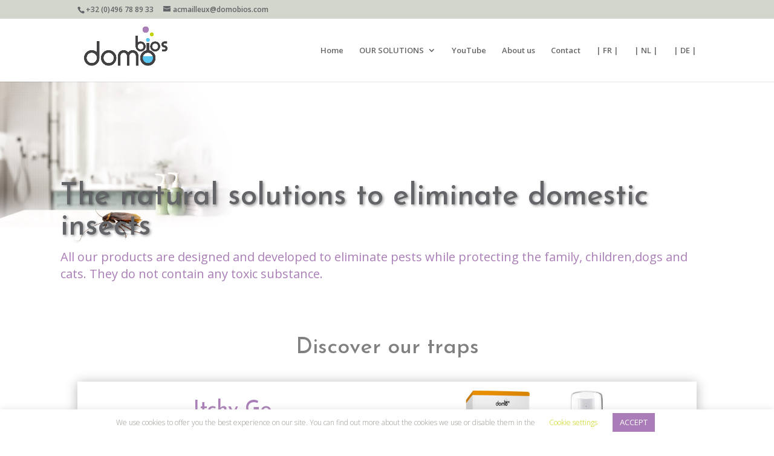

--- FILE ---
content_type: text/css
request_url: https://www.domobios.com/wp-content/themes/divi-child/style.css?ver=4.27.4
body_size: 362
content:
/*!
Theme Name: Divi Child
Theme URI: http://www.elegantthemes.com/gallery/divi/
Template: Divi
Version: 4.3.2
Description: Divi Child. Smart. Flexible. Beautiful. Divi is the most powerful theme in our collection.
Author: Elegant Themes
Author URI: http://www.elegantthemes.com
Tags: responsive-layout, one-column, two-columns, three-columns, four-columns, left-sidebar, right-sidebar, custom-background, custom-colors, featured-images, full-width-template, post-formats, rtl-language-support, theme-options, threaded-comments, translation-ready
License: GNU General Public License v2
License URI: http://www.gnu.org/licenses/gpl-2.0.html
*/


#main-header, #main-header .nav li ul, .et-search-form, #main-header .et_mobile_menu {
background-color: rgba(255,255,255,0.7);
}

--- FILE ---
content_type: text/css
request_url: https://www.domobios.com/wp-content/et-cache/4269/et-core-unified-deferred-4269.min.css?ver=1760723470
body_size: 389
content:
.et_pb_section_3.et_pb_section{margin-top:25px;margin-bottom:30px}.et_pb_image_4{text-align:center}.et_pb_section_4.et_pb_section{padding-top:0vw;background-color:#242424!important}.et_pb_row_7,body #page-container .et-db #et-boc .et-l .et_pb_row_7.et_pb_row,body.et_pb_pagebuilder_layout.single #page-container #et-boc .et-l .et_pb_row_7.et_pb_row,body.et_pb_pagebuilder_layout.single.et_full_width_page #page-container #et-boc .et-l .et_pb_row_7.et_pb_row{width:94%}.et_pb_column_13,.et_pb_column_11,.et_pb_column_12{margin:auto}.et_pb_text_12.et_pb_text,.et_pb_text_11.et_pb_text{color:#96938b!important}.et_pb_text_11{line-height:1em;font-size:11px;line-height:1em}.et_pb_text_12{font-size:11px}.et_pb_social_media_follow li.et_pb_social_media_follow_network_3 a{width:auto;height:auto}.et_pb_social_media_follow_0 li.et_pb_social_icon a.icon:before{color:#FFFFFF}.et_pb_social_media_follow li.et_pb_social_media_follow_network_0 a{padding-top:1px;width:auto;height:auto}.et_pb_social_media_follow_network_0{margin-top:13px!important;margin-right:6px!important}.et_pb_social_media_follow_network_1,.et_pb_social_media_follow_network_2,.et_pb_social_media_follow_network_3{margin-right:6px!important}@media only screen and (min-width:981px){.et_pb_image_4{width:50%;max-width:18%}}@media only screen and (max-width:980px){.et_pb_image_4{max-width:40%}.et_pb_image_4 .et_pb_image_wrap img{width:auto}}@media only screen and (max-width:767px){.et_pb_image_4{width:70%;max-width:100%}.et_pb_image_4 .et_pb_image_wrap img{width:auto}}